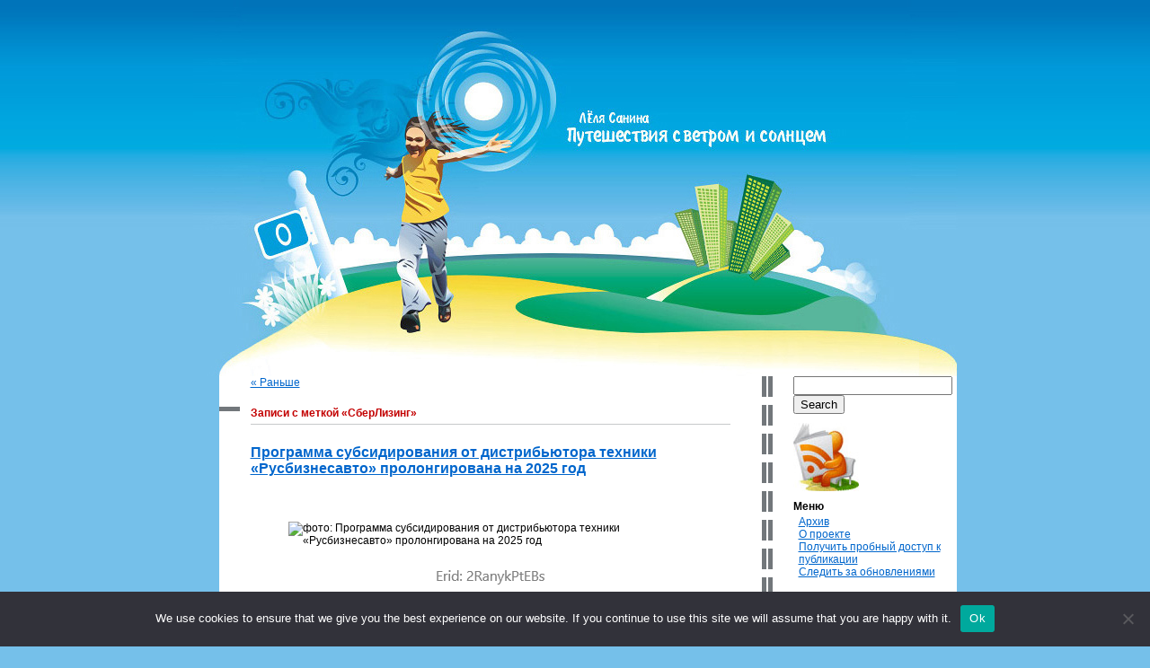

--- FILE ---
content_type: text/html; charset=UTF-8
request_url: https://www.travel-roads.ru/tag/sberlizing/
body_size: 21792
content:
<!DOCTYPE html PUBLIC "-//W3C//DTD XHTML 1.0 Transitional//EN" "http://www.w3.org/TR/xhtml1/DTD/xhtml1-transitional.dtd">
<html xmlns="http://www.w3.org/1999/xhtml" lang="ru-RU">

<head profile="http://gmpg.org/xfn/11">
<meta http-equiv="Content-Type" content="text/html; charset=UTF-8" />

<title>СберЛизинг &#8211;  Путешествия с ветром и солнцем</title>

<link rel="stylesheet" href="https://www.travel-roads.ru/wp-content/themes/travel-roads.ru/style.css" type="text/css" media="screen" />
<link rel="pingback" href="https://www.travel-roads.ru/xmlrpc.php" />
<LINK href="https://www.travel-roads.ru/wp-content/themes/travel-roads.ru/style.css" rel=stylesheet type="text/css">	

 

<meta name='robots' content='max-image-preview:large' />
	<style>img:is([sizes="auto" i], [sizes^="auto," i]) { contain-intrinsic-size: 3000px 1500px }</style>
	<link rel='dns-prefetch' href='//www.travel-roads.ru' />
<link rel="alternate" type="application/rss+xml" title="Путешествия с ветром и солнцем &raquo; Feed" href="https://www.travel-roads.ru/feed/" />
<link rel="alternate" type="application/rss+xml" title="Путешествия с ветром и солнцем &raquo; Comments Feed" href="https://www.travel-roads.ru/comments/feed/" />
<link rel="alternate" type="application/rss+xml" title="Путешествия с ветром и солнцем &raquo; СберЛизинг Tag Feed" href="https://www.travel-roads.ru/tag/sberlizing/feed/" />
<script type="text/javascript">
/* <![CDATA[ */
window._wpemojiSettings = {"baseUrl":"https:\/\/s.w.org\/images\/core\/emoji\/15.1.0\/72x72\/","ext":".png","svgUrl":"https:\/\/s.w.org\/images\/core\/emoji\/15.1.0\/svg\/","svgExt":".svg","source":{"concatemoji":"https:\/\/www.travel-roads.ru\/wp-includes\/js\/wp-emoji-release.min.js?ver=6.8.1"}};
/*! This file is auto-generated */
!function(i,n){var o,s,e;function c(e){try{var t={supportTests:e,timestamp:(new Date).valueOf()};sessionStorage.setItem(o,JSON.stringify(t))}catch(e){}}function p(e,t,n){e.clearRect(0,0,e.canvas.width,e.canvas.height),e.fillText(t,0,0);var t=new Uint32Array(e.getImageData(0,0,e.canvas.width,e.canvas.height).data),r=(e.clearRect(0,0,e.canvas.width,e.canvas.height),e.fillText(n,0,0),new Uint32Array(e.getImageData(0,0,e.canvas.width,e.canvas.height).data));return t.every(function(e,t){return e===r[t]})}function u(e,t,n){switch(t){case"flag":return n(e,"\ud83c\udff3\ufe0f\u200d\u26a7\ufe0f","\ud83c\udff3\ufe0f\u200b\u26a7\ufe0f")?!1:!n(e,"\ud83c\uddfa\ud83c\uddf3","\ud83c\uddfa\u200b\ud83c\uddf3")&&!n(e,"\ud83c\udff4\udb40\udc67\udb40\udc62\udb40\udc65\udb40\udc6e\udb40\udc67\udb40\udc7f","\ud83c\udff4\u200b\udb40\udc67\u200b\udb40\udc62\u200b\udb40\udc65\u200b\udb40\udc6e\u200b\udb40\udc67\u200b\udb40\udc7f");case"emoji":return!n(e,"\ud83d\udc26\u200d\ud83d\udd25","\ud83d\udc26\u200b\ud83d\udd25")}return!1}function f(e,t,n){var r="undefined"!=typeof WorkerGlobalScope&&self instanceof WorkerGlobalScope?new OffscreenCanvas(300,150):i.createElement("canvas"),a=r.getContext("2d",{willReadFrequently:!0}),o=(a.textBaseline="top",a.font="600 32px Arial",{});return e.forEach(function(e){o[e]=t(a,e,n)}),o}function t(e){var t=i.createElement("script");t.src=e,t.defer=!0,i.head.appendChild(t)}"undefined"!=typeof Promise&&(o="wpEmojiSettingsSupports",s=["flag","emoji"],n.supports={everything:!0,everythingExceptFlag:!0},e=new Promise(function(e){i.addEventListener("DOMContentLoaded",e,{once:!0})}),new Promise(function(t){var n=function(){try{var e=JSON.parse(sessionStorage.getItem(o));if("object"==typeof e&&"number"==typeof e.timestamp&&(new Date).valueOf()<e.timestamp+604800&&"object"==typeof e.supportTests)return e.supportTests}catch(e){}return null}();if(!n){if("undefined"!=typeof Worker&&"undefined"!=typeof OffscreenCanvas&&"undefined"!=typeof URL&&URL.createObjectURL&&"undefined"!=typeof Blob)try{var e="postMessage("+f.toString()+"("+[JSON.stringify(s),u.toString(),p.toString()].join(",")+"));",r=new Blob([e],{type:"text/javascript"}),a=new Worker(URL.createObjectURL(r),{name:"wpTestEmojiSupports"});return void(a.onmessage=function(e){c(n=e.data),a.terminate(),t(n)})}catch(e){}c(n=f(s,u,p))}t(n)}).then(function(e){for(var t in e)n.supports[t]=e[t],n.supports.everything=n.supports.everything&&n.supports[t],"flag"!==t&&(n.supports.everythingExceptFlag=n.supports.everythingExceptFlag&&n.supports[t]);n.supports.everythingExceptFlag=n.supports.everythingExceptFlag&&!n.supports.flag,n.DOMReady=!1,n.readyCallback=function(){n.DOMReady=!0}}).then(function(){return e}).then(function(){var e;n.supports.everything||(n.readyCallback(),(e=n.source||{}).concatemoji?t(e.concatemoji):e.wpemoji&&e.twemoji&&(t(e.twemoji),t(e.wpemoji)))}))}((window,document),window._wpemojiSettings);
/* ]]> */
</script>
<style id='wp-emoji-styles-inline-css' type='text/css'>

	img.wp-smiley, img.emoji {
		display: inline !important;
		border: none !important;
		box-shadow: none !important;
		height: 1em !important;
		width: 1em !important;
		margin: 0 0.07em !important;
		vertical-align: -0.1em !important;
		background: none !important;
		padding: 0 !important;
	}
</style>
<link rel='stylesheet' id='wp-block-library-css' href='https://www.travel-roads.ru/wp-includes/css/dist/block-library/style.min.css?ver=6.8.1' type='text/css' media='all' />
<style id='classic-theme-styles-inline-css' type='text/css'>
/*! This file is auto-generated */
.wp-block-button__link{color:#fff;background-color:#32373c;border-radius:9999px;box-shadow:none;text-decoration:none;padding:calc(.667em + 2px) calc(1.333em + 2px);font-size:1.125em}.wp-block-file__button{background:#32373c;color:#fff;text-decoration:none}
</style>
<style id='global-styles-inline-css' type='text/css'>
:root{--wp--preset--aspect-ratio--square: 1;--wp--preset--aspect-ratio--4-3: 4/3;--wp--preset--aspect-ratio--3-4: 3/4;--wp--preset--aspect-ratio--3-2: 3/2;--wp--preset--aspect-ratio--2-3: 2/3;--wp--preset--aspect-ratio--16-9: 16/9;--wp--preset--aspect-ratio--9-16: 9/16;--wp--preset--color--black: #000000;--wp--preset--color--cyan-bluish-gray: #abb8c3;--wp--preset--color--white: #ffffff;--wp--preset--color--pale-pink: #f78da7;--wp--preset--color--vivid-red: #cf2e2e;--wp--preset--color--luminous-vivid-orange: #ff6900;--wp--preset--color--luminous-vivid-amber: #fcb900;--wp--preset--color--light-green-cyan: #7bdcb5;--wp--preset--color--vivid-green-cyan: #00d084;--wp--preset--color--pale-cyan-blue: #8ed1fc;--wp--preset--color--vivid-cyan-blue: #0693e3;--wp--preset--color--vivid-purple: #9b51e0;--wp--preset--gradient--vivid-cyan-blue-to-vivid-purple: linear-gradient(135deg,rgba(6,147,227,1) 0%,rgb(155,81,224) 100%);--wp--preset--gradient--light-green-cyan-to-vivid-green-cyan: linear-gradient(135deg,rgb(122,220,180) 0%,rgb(0,208,130) 100%);--wp--preset--gradient--luminous-vivid-amber-to-luminous-vivid-orange: linear-gradient(135deg,rgba(252,185,0,1) 0%,rgba(255,105,0,1) 100%);--wp--preset--gradient--luminous-vivid-orange-to-vivid-red: linear-gradient(135deg,rgba(255,105,0,1) 0%,rgb(207,46,46) 100%);--wp--preset--gradient--very-light-gray-to-cyan-bluish-gray: linear-gradient(135deg,rgb(238,238,238) 0%,rgb(169,184,195) 100%);--wp--preset--gradient--cool-to-warm-spectrum: linear-gradient(135deg,rgb(74,234,220) 0%,rgb(151,120,209) 20%,rgb(207,42,186) 40%,rgb(238,44,130) 60%,rgb(251,105,98) 80%,rgb(254,248,76) 100%);--wp--preset--gradient--blush-light-purple: linear-gradient(135deg,rgb(255,206,236) 0%,rgb(152,150,240) 100%);--wp--preset--gradient--blush-bordeaux: linear-gradient(135deg,rgb(254,205,165) 0%,rgb(254,45,45) 50%,rgb(107,0,62) 100%);--wp--preset--gradient--luminous-dusk: linear-gradient(135deg,rgb(255,203,112) 0%,rgb(199,81,192) 50%,rgb(65,88,208) 100%);--wp--preset--gradient--pale-ocean: linear-gradient(135deg,rgb(255,245,203) 0%,rgb(182,227,212) 50%,rgb(51,167,181) 100%);--wp--preset--gradient--electric-grass: linear-gradient(135deg,rgb(202,248,128) 0%,rgb(113,206,126) 100%);--wp--preset--gradient--midnight: linear-gradient(135deg,rgb(2,3,129) 0%,rgb(40,116,252) 100%);--wp--preset--font-size--small: 13px;--wp--preset--font-size--medium: 20px;--wp--preset--font-size--large: 36px;--wp--preset--font-size--x-large: 42px;--wp--preset--spacing--20: 0.44rem;--wp--preset--spacing--30: 0.67rem;--wp--preset--spacing--40: 1rem;--wp--preset--spacing--50: 1.5rem;--wp--preset--spacing--60: 2.25rem;--wp--preset--spacing--70: 3.38rem;--wp--preset--spacing--80: 5.06rem;--wp--preset--shadow--natural: 6px 6px 9px rgba(0, 0, 0, 0.2);--wp--preset--shadow--deep: 12px 12px 50px rgba(0, 0, 0, 0.4);--wp--preset--shadow--sharp: 6px 6px 0px rgba(0, 0, 0, 0.2);--wp--preset--shadow--outlined: 6px 6px 0px -3px rgba(255, 255, 255, 1), 6px 6px rgba(0, 0, 0, 1);--wp--preset--shadow--crisp: 6px 6px 0px rgba(0, 0, 0, 1);}:where(.is-layout-flex){gap: 0.5em;}:where(.is-layout-grid){gap: 0.5em;}body .is-layout-flex{display: flex;}.is-layout-flex{flex-wrap: wrap;align-items: center;}.is-layout-flex > :is(*, div){margin: 0;}body .is-layout-grid{display: grid;}.is-layout-grid > :is(*, div){margin: 0;}:where(.wp-block-columns.is-layout-flex){gap: 2em;}:where(.wp-block-columns.is-layout-grid){gap: 2em;}:where(.wp-block-post-template.is-layout-flex){gap: 1.25em;}:where(.wp-block-post-template.is-layout-grid){gap: 1.25em;}.has-black-color{color: var(--wp--preset--color--black) !important;}.has-cyan-bluish-gray-color{color: var(--wp--preset--color--cyan-bluish-gray) !important;}.has-white-color{color: var(--wp--preset--color--white) !important;}.has-pale-pink-color{color: var(--wp--preset--color--pale-pink) !important;}.has-vivid-red-color{color: var(--wp--preset--color--vivid-red) !important;}.has-luminous-vivid-orange-color{color: var(--wp--preset--color--luminous-vivid-orange) !important;}.has-luminous-vivid-amber-color{color: var(--wp--preset--color--luminous-vivid-amber) !important;}.has-light-green-cyan-color{color: var(--wp--preset--color--light-green-cyan) !important;}.has-vivid-green-cyan-color{color: var(--wp--preset--color--vivid-green-cyan) !important;}.has-pale-cyan-blue-color{color: var(--wp--preset--color--pale-cyan-blue) !important;}.has-vivid-cyan-blue-color{color: var(--wp--preset--color--vivid-cyan-blue) !important;}.has-vivid-purple-color{color: var(--wp--preset--color--vivid-purple) !important;}.has-black-background-color{background-color: var(--wp--preset--color--black) !important;}.has-cyan-bluish-gray-background-color{background-color: var(--wp--preset--color--cyan-bluish-gray) !important;}.has-white-background-color{background-color: var(--wp--preset--color--white) !important;}.has-pale-pink-background-color{background-color: var(--wp--preset--color--pale-pink) !important;}.has-vivid-red-background-color{background-color: var(--wp--preset--color--vivid-red) !important;}.has-luminous-vivid-orange-background-color{background-color: var(--wp--preset--color--luminous-vivid-orange) !important;}.has-luminous-vivid-amber-background-color{background-color: var(--wp--preset--color--luminous-vivid-amber) !important;}.has-light-green-cyan-background-color{background-color: var(--wp--preset--color--light-green-cyan) !important;}.has-vivid-green-cyan-background-color{background-color: var(--wp--preset--color--vivid-green-cyan) !important;}.has-pale-cyan-blue-background-color{background-color: var(--wp--preset--color--pale-cyan-blue) !important;}.has-vivid-cyan-blue-background-color{background-color: var(--wp--preset--color--vivid-cyan-blue) !important;}.has-vivid-purple-background-color{background-color: var(--wp--preset--color--vivid-purple) !important;}.has-black-border-color{border-color: var(--wp--preset--color--black) !important;}.has-cyan-bluish-gray-border-color{border-color: var(--wp--preset--color--cyan-bluish-gray) !important;}.has-white-border-color{border-color: var(--wp--preset--color--white) !important;}.has-pale-pink-border-color{border-color: var(--wp--preset--color--pale-pink) !important;}.has-vivid-red-border-color{border-color: var(--wp--preset--color--vivid-red) !important;}.has-luminous-vivid-orange-border-color{border-color: var(--wp--preset--color--luminous-vivid-orange) !important;}.has-luminous-vivid-amber-border-color{border-color: var(--wp--preset--color--luminous-vivid-amber) !important;}.has-light-green-cyan-border-color{border-color: var(--wp--preset--color--light-green-cyan) !important;}.has-vivid-green-cyan-border-color{border-color: var(--wp--preset--color--vivid-green-cyan) !important;}.has-pale-cyan-blue-border-color{border-color: var(--wp--preset--color--pale-cyan-blue) !important;}.has-vivid-cyan-blue-border-color{border-color: var(--wp--preset--color--vivid-cyan-blue) !important;}.has-vivid-purple-border-color{border-color: var(--wp--preset--color--vivid-purple) !important;}.has-vivid-cyan-blue-to-vivid-purple-gradient-background{background: var(--wp--preset--gradient--vivid-cyan-blue-to-vivid-purple) !important;}.has-light-green-cyan-to-vivid-green-cyan-gradient-background{background: var(--wp--preset--gradient--light-green-cyan-to-vivid-green-cyan) !important;}.has-luminous-vivid-amber-to-luminous-vivid-orange-gradient-background{background: var(--wp--preset--gradient--luminous-vivid-amber-to-luminous-vivid-orange) !important;}.has-luminous-vivid-orange-to-vivid-red-gradient-background{background: var(--wp--preset--gradient--luminous-vivid-orange-to-vivid-red) !important;}.has-very-light-gray-to-cyan-bluish-gray-gradient-background{background: var(--wp--preset--gradient--very-light-gray-to-cyan-bluish-gray) !important;}.has-cool-to-warm-spectrum-gradient-background{background: var(--wp--preset--gradient--cool-to-warm-spectrum) !important;}.has-blush-light-purple-gradient-background{background: var(--wp--preset--gradient--blush-light-purple) !important;}.has-blush-bordeaux-gradient-background{background: var(--wp--preset--gradient--blush-bordeaux) !important;}.has-luminous-dusk-gradient-background{background: var(--wp--preset--gradient--luminous-dusk) !important;}.has-pale-ocean-gradient-background{background: var(--wp--preset--gradient--pale-ocean) !important;}.has-electric-grass-gradient-background{background: var(--wp--preset--gradient--electric-grass) !important;}.has-midnight-gradient-background{background: var(--wp--preset--gradient--midnight) !important;}.has-small-font-size{font-size: var(--wp--preset--font-size--small) !important;}.has-medium-font-size{font-size: var(--wp--preset--font-size--medium) !important;}.has-large-font-size{font-size: var(--wp--preset--font-size--large) !important;}.has-x-large-font-size{font-size: var(--wp--preset--font-size--x-large) !important;}
:where(.wp-block-post-template.is-layout-flex){gap: 1.25em;}:where(.wp-block-post-template.is-layout-grid){gap: 1.25em;}
:where(.wp-block-columns.is-layout-flex){gap: 2em;}:where(.wp-block-columns.is-layout-grid){gap: 2em;}
:root :where(.wp-block-pullquote){font-size: 1.5em;line-height: 1.6;}
</style>
<link rel='stylesheet' id='custom-comments-css-css' href='https://www.travel-roads.ru/wp-content/plugins/bka-single/asset/styles.css?ver=6.8.1' type='text/css' media='all' />
<link rel='stylesheet' id='cookie-notice-front-css' href='https://www.travel-roads.ru/wp-content/plugins/cookie-notice/css/front.min.css?ver=2.4.16' type='text/css' media='all' />
<script type="text/javascript" id="cookie-notice-front-js-before">
/* <![CDATA[ */
var cnArgs = {"ajaxUrl":"https:\/\/www.travel-roads.ru\/wp-admin\/admin-ajax.php","nonce":"4f4e1faf45","hideEffect":"fade","position":"bottom","onScroll":false,"onScrollOffset":100,"onClick":false,"cookieName":"cookie_notice_accepted","cookieTime":2592000,"cookieTimeRejected":2592000,"globalCookie":false,"redirection":false,"cache":false,"revokeCookies":false,"revokeCookiesOpt":"automatic"};
/* ]]> */
</script>
<script type="text/javascript" src="https://www.travel-roads.ru/wp-content/plugins/cookie-notice/js/front.min.js?ver=2.4.16" id="cookie-notice-front-js"></script>
<link rel="https://api.w.org/" href="https://www.travel-roads.ru/wp-json/" /><link rel="alternate" title="JSON" type="application/json" href="https://www.travel-roads.ru/wp-json/wp/v2/tags/4579" /><link rel="EditURI" type="application/rsd+xml" title="RSD" href="https://www.travel-roads.ru/xmlrpc.php?rsd" />
<meta name="generator" content="WordPress 6.8.1" />
<meta name="description" content="Программа субсидирования от дистрибьютора техники «Русбизнесавто» пролонгирована на 2025 год">

<link rel="apple-touch-icon" sizes="180x180" href="/apple-touch-icon.png">
<link rel="icon" type="image/png" sizes="32x32" href="/favicon-32x32.png">
<link rel="icon" type="image/png" sizes="16x16" href="/favicon-16x16.png">
<link rel="manifest" href="/site.webmanifest">
<meta name="msapplication-TileColor" content="#da532c">
<meta name="theme-color" content="#ffffff">



<meta name="google-site-verification" content="ppBdRA4q8ouW5q_ln6MB-ljHAH-8PcQ2ErjMeDpZF84" />
</head>
<body class="archive tag tag-sberlizing tag-4579 wp-theme-travel-roadsru cookies-not-set">
<div align="center">
	<div style="background-image: url(https://www.travel-roads.ru/wp-content/themes/travel-roads.ru/images/header-bg.gif); background-repeat: repeat-x; background-position: top left;"><a href="https://www.travel-roads.ru/"><img src="https://www.travel-roads.ru/wp-content/themes/travel-roads.ru/images/travel-roads-logo.jpg" alt="Путешествия с ветром и солнцем." width="851" height="419" border="0"></a></div>

<table border="0" cellspacing="0" cellpadding="0" width="849" bgcolor="#ffffff">
<tr>
	<td align="left" valign="top" width="526" style="border-left: #75C0EA 28px solid;">

<div id="content">
										
<div id="nextpagess">
<table border="0" cellspacing="0" cellpadding="0" width="534">
<tr>
<td align="left" valign="top" width="320"><div id="previousp"><a href="https://www.travel-roads.ru/tag/sberlizing/page/2/" >&laquo; Раньше</a></div></td>
<td align="right" valign="top" width="320"><div id="nextp"></div></td>
</tr>
</table>
</div>

<table border="0" cellspacing="0" cellpadding="0" width="569">
<tr>
<td align="left" valign="top" width="35"><img src="https://www.travel-roads.ru/wp-content/themes/travel-roads.ru/images/fancytitle.gif" alt="" width="35" height="5" border="0"></td>
<td align="left" valign="top" width="534">
		 	   	  		<div id="fancytitle">Записи с меткой &laquo;СберЛизинг&raquo;</div>
 	  </td>
</tr>
</table>

	<div id="pagespace">
		<div id="pages">
<h1><a href="https://www.travel-roads.ru/programma-subsidirovaniya-ot-distribyutora-tekhniki-rusbiz-f1sk3/" rel="bookmark" title="Постоянная ссылка на Программа субсидирования от дистрибьютора техники «Русбизнесавто» пролонгирована на 2025 год">Программа субсидирования от дистрибьютора техники «Русбизнесавто» пролонгирована на 2025 год</a></h1>
<div id='body_242700_miss_1'></div> <p><br></p><p><img decoding="async" src="//st.business-key.com/i/files/46293/2025/01/1738170551.jpg" alt="фото: Программа субсидирования от дистрибьютора техники «Русбизнесавто» пролонгирована на 2025 год" title="Программа субсидирования от дистрибьютора техники «Русбизнесавто» пролонгирована на 2025 год" srcset="//st.business-key.com/i/files/46293/2025/01/thumbs/480x1738170551.jpg 480w, //st.business-key.com/i/files/46293/2025/01/thumbs/800x1738170551.jpg 800w, //st.business-key.com/i/files/46293/2025/01/thumbs/1024x1738170551.jpg 1024w" style="object-fit: cover; display: block; margin: auto;"></p><p><img decoding="async" src="[data-uri]" alt="фото: Программа субсидирования от дистрибьютора техники «Русбизнесавто» пролонгирована на 2025 год" title="Программа субсидирования от дистрибьютора техники «Русбизнесавто» пролонгирована на 2025 год" style="object-fit: cover; display: block; margin: auto;"></p><p><br></p><p class="ql-align-justify">	<span style="background-color: white; color: rgb(33, 37, 41);">Программа субсидирования от «Русбизнесавто» пролонгирована до конца 2025 года. Также улучшены ее условия – расширена номенклатура предметов лизинга, по ряду позиций вырос размер субсидии.</span></p><p class="ql-align-justify">	<span style="background-color: white; color: rgb(33, 37, 41);">В рамках данной программы можно взять в лизинг дорожно-строительную и карьерную технику следующих марок: LGCE, ACE, LGMG, BULL, ZOOMLION (бульдозеры). Это десятки моделей автогрейдеров, экскаваторов, катков, погрузчиков, бульдозеров и прочей техники. </span></p><p class="ql-align-justify">	<span style="background-color: white; color: rgb(33, 37, 41);">Скидка на аванс варьируется в диапазоне от 150 000 до 5 000 000 рублей в зависимости от модели. Субсидия применяется не только при покупке непосредственно в более чем 70 офисах продаж «Русбизнесавто», расположенных от Санкт-Петербурга до Южно-Сахалинска, но и у многочисленных дилеров «Русбизнесавто». Программа действует на всей территории РФ.</span></p><p class="ql-align-justify">	<strong>«Русбизнесавто» — </strong>ведущий оператор на рынке продаж грузовой автотехники, автобусов и спецтехники, обладатель сети современных станций технического обслуживания и ремонта грузовой автотехники, а также один из лидеров по организации снабжения предприятий запасными частями к грузовым автомобилям. Эксклюзивный дистрибьютор мировых брендов<strong> </strong><span style="background-color: white; color: rgb(33, 37, 41);">LGCE, ACE, BULL, ZOOMLION (бульдозеры).</span></p>
 
		</div>
				<div id="pages">
<h1><a href="https://www.travel-roads.ru/rasshiren-perechen-predmetov-lizinga-v-ramkakh-ba7zw/" rel="bookmark" title="Постоянная ссылка на Расширен перечень предметов лизинга в рамках программы субсидирования">Расширен перечень предметов лизинга в рамках программы субсидирования</a></h1>
<div id='body_242498_miss_1'></div> <p><br></p><p><img decoding="async" src="//st.business-key.com/i/files/46293/2025/01/1738000379.jpg" alt="фото: Расширен перечень предметов лизинга в рамках программы субсидирования" title="Расширен перечень предметов лизинга в рамках программы субсидирования" srcset="//st.business-key.com/i/files/46293/2025/01/thumbs/480x1738000379.jpg 480w, //st.business-key.com/i/files/46293/2025/01/thumbs/800x1738000379.jpg 800w, //st.business-key.com/i/files/46293/2025/01/thumbs/1024x1738000379.jpg 1024w" style="object-fit: cover; display: block; margin: auto;"></p><p><img decoding="async" src="[data-uri]" alt="фото: Расширен перечень предметов лизинга в рамках программы субсидирования" title="Расширен перечень предметов лизинга в рамках программы субсидирования" style="object-fit: cover; display: block; margin: auto;"></p><p><br></p><p class="ql-align-justify">	По программе льготного лизинга колесных транспортных средств (ПП 649) Министерства промышленности и торговли РФ можно приобрести еще больше предметов лизинга. </p><p class="ql-align-justify">	Теперь в нее включены электромобили VOYAH FREE EVR и VOYAH DREAM EVR, EVOLUTE i-VAN, а также большое число моделей прицепов ТОНАР и др. </p><p class="ql-align-justify">	На сегодня в программе участвует более 20 брендов. </p><p class="ql-align-justify">	Базовыми условиями программы является срок поставки до 28.11.2025 г. включительно и год производства автомобилей и техники – 2025 год. Прицепы и полуприцепы должны иметь уровень локализации производства на территории РФ не менее 70%. Также необходимо соответствие марки и модели колесного транспортного средства установленному перечню.</p><p class="ql-align-justify">	Лизингополучатели могут получить скидку в размере до 10% от стоимости предмета лизинга, но не более 500 тыс. руб. При договоре лизинга седельных тягачей КАМАЗ и «Валдай 45» максимальный размер субсидии достигает 850 тыс. руб., при покупке электромобилей – до 925 тыс. рублей.</p><p class="ql-align-justify">	<u>Оставить заявку на субсидирование</u></p><p class="ql-align-justify">  	<a href="https://www.sberleasing.ru/actions/programma-lgotnogo-lizinga-minpromtorga/" target="_blank">https://www.sberleasing.ru/actions/programma-lgotnogo-lizinga-minpromtorga/</a></p><p class="ql-align-justify">	</p><p>  </p><p><br></p>
 
		</div>
				<div id="pages">
<h1><a href="https://www.travel-roads.ru/statya-tri-vityazya-vyshli-na-tramvajjnyjj-marshrut-samary-5qqv/" rel="bookmark" title="Постоянная ссылка на Три «Витязя» вышли на трамвайный маршрут Самары">Три «Витязя» вышли на трамвайный маршрут Самары</a></h1>
<div id='body_242112_miss_1'></div> <p><br></p><p><img decoding="async" src="//st.business-key.com/i/files/46293/2025/01/1737541212.jpg" alt="фото: Три «Витязя» вышли на трамвайный маршрут Самары" title="Три «Витязя» вышли на трамвайный маршрут Самары" srcset="//st.business-key.com/i/files/46293/2025/01/thumbs/480x1737541212.jpg 480w, //st.business-key.com/i/files/46293/2025/01/thumbs/800x1737541212.jpg 800w, //st.business-key.com/i/files/46293/2025/01/thumbs/1024x1737541212.jpg 1024w" style="object-fit: cover; display: block; margin: auto;"></p><p><img decoding="async" src="//st.business-key.com/i/files/46293/2025/01/1737541227-8304092.png" alt="фото: Три «Витязя» вышли на трамвайный маршрут Самары" title="Три «Витязя» вышли на трамвайный маршрут Самары" style="object-fit: cover;" srcset="//st.business-key.com/i/files/46293/2025/01/thumbs/480x1737541227-7757990.png 480w, //st.business-key.com/i/files/46293/2025/01/thumbs/800x1737541227-7757990.png 800w, //st.business-key.com/i/files/46293/2025/01/thumbs/1024x1737541227-7757990.png 1024w" width="110"></p><p class="ql-align-justify">	<span style="background-color: white; color: rgb(33, 37, 41);">Три трамвая «Витязь М» вышли на самый загруженный маршрут Самары – №22. Его протяженность составляет почти 20 км – это порядка 40 остановок на отрезке 15-й микрорайон – Пионерская. Трамваи поставлены в лизинг компанией СберЛизинг.</span></p><p class="ql-align-justify">	<span style="background-color: white; color: rgb(33, 37, 41);">Накануне трамваи прошли обкатку, в которой приняло участие руководство региона: Глава городского округа Самара Иван Носков, вице-губернатор-председатель Правительства Самарской области Михаил Смирнов, министр транспорта и автомобильных дорог Самарской области Сергей Карпов. Также на мероприятии присутствовали управляющий Самарским отделением Сбербанка Наталья Красулина и исполнительный директор Поволжского филиала Сергей Гнусин.</span></p><p class="ql-align-justify">	<span style="background-color: white; color: rgb(33, 37, 41);">Вагоны произведены на Тверском механическом заводе электротранспорта, который входит в «ПК Транспортные системы». Договор между «ПК ТС» и СберЛизингом на поставку трех трёхсекционных трамваев модели 71-931М «Витязь М» в Самару был подписан в середине прошлого года. Поставка состоялась с четким соблюдением всех сроков.</span></p><p class="ql-align-justify">	<span style="background-color: white; color: rgb(33, 37, 41);">Трамваи «Витязь М» уже заслужили хорошую репутацию и в других регионах страны. В Москве успешно курсируют более 400 трамваев этой марки, а в Санкт-Петербурге – около 100.</span></p><p class="ql-align-justify">	<span style="background-color: white; color: rgb(33, 37, 41);">«Витязь М» - это низкпольный, трёхсекционный трамвай с просторным салоном. При его проектировании во главу угла ставился вопрос удобства и безопасности пассажиров. Панорамные окна, эргономичные сиденья, широкие двери и просторный салон создают безупречную атмосферу комфорта. Важно, что интерьер не только эстетически привлекательный, но и пожаробезопасный, так как его элементы содержат алюминиевые сплавы. Дополнительный комфорт поездке придают информационные экраны и зарядные устройства для мобильных телефонов. </span></p><p class="ql-align-justify">	<span style="background-color: white; color: rgb(33, 37, 41);">«Развитие региона – одно из ключевых направлений нашего партнёрства с правительством Самарской области. Мы реализуем совместные проекты, которые отвечают запросам и потребностям жителей области. Обновление парка электротранспорта направлено на улучшение качества пассажирских перевозок и комплексное развитие транспортной инфраструктуры. И уже сегодня, совершая первую поездку в новом, технологичном трамвае, мы видим, как меняется облик города, а жизнь самарцев становится более комфортной и удобной», – подчеркнула </span><strong style="background-color: white; color: rgb(33, 37, 41);">управляющий Самарским отделением Сбербанка Наталья Красулина</strong><span style="background-color: white; color: rgb(33, 37, 41);">. </span></p><p class="ql-align-justify">	<strong style="background-color: white; color: rgb(33, 37, 41);">Максим Голобоков, директор Поволжского регионального филиала СберЛизинга</strong><span style="background-color: white; color: rgb(33, 37, 41);">: «Появление «Витязей» на улицах города – это, без преувеличения, очень важное событие для жителей Самары. Напомню, что до конца 2026 года в город прибудет еще 71 трамвай «Львенок», которые мы также поставляем в лизинг. Поставщиком вновь выступит наш многолетний надежный партнер – компания «ПК ТС». Все эти поставки в совокупности позволит обновить парк общественного транспорта города примерно на треть, ну а пока три богатыря «Витязя» помогут разгрузить маршрут с самым большим числом пассажиров».</span></p><p><img decoding="async" src="//st.business-key.com/i/files/46293/2025/01/1737541252.jpg" alt="фото: Три «Витязя» вышли на трамвайный маршрут Самары" title="Три «Витязя» вышли на трамвайный маршрут Самары" srcset="//st.business-key.com/i/files/46293/2025/01/thumbs/480x1737541252.jpg 480w, //st.business-key.com/i/files/46293/2025/01/thumbs/800x1737541252.jpg 800w, //st.business-key.com/i/files/46293/2025/01/thumbs/1024x1737541252.jpg 1024w" style="object-fit: cover; display: block; margin: auto;" width="317"></p><p class="ql-align-center"><span style="background-color: rgb(255, 255, 255); color: rgb(31, 73, 125);">Фото: Пресс-служба администрации города Самары</span></p>
 
		</div>
			</div>
	
<div id="nextpages">
<table border="0" cellspacing="0" cellpadding="0" width="534">
<tr>
<td align="left" valign="top" width="320"><div id="previousp"><a href="https://www.travel-roads.ru/tag/sberlizing/page/2/" >&laquo; Раньше</a></div></td>
<td align="right" valign="top" width="320"><div id="nextp"></div></td>
</tr>
</table>
</div>

		


<table border="0" cellspacing="0" cellpadding="0" width="569">
<tr>
<td align="left" valign="top" width="35"><img src="https://www.travel-roads.ru/wp-content/themes/travel-roads.ru/images/fancytitle.gif" alt="" width="35" height="5" border="0"></td>
<td align="left" valign="top" width="534"><div id="fancytitle">Интересно:</div></td>
</tr>
</table>	
	<div id="interesting">
		<div id="interestingblock">
		</div>
	</div>

	
</div>
</td>
	<td align="left" valign="top" width="217" style="background-image: url(https://www.travel-roads.ru/wp-content/themes/travel-roads.ru/images/road-track.gif); background-repeat: repeat-y; background-position: top left;">
<div id="sidebar">
<form role="search" method="get" id="searchform" class="searchform" action="https://www.travel-roads.ru/">
				<div>
					<label class="screen-reader-text" for="s">Search for:</label>
					<input type="text" value="" name="s" id="s" />
					<input type="submit" id="searchsubmit" value="Search" />
				</div>
			</form><div id="rssfeedright">
<a href="http://www.travel-roads.ru/subscribe-to-rss-feed/"><img src="https://www.travel-roads.ru/wp-content/themes/travel-roads.ru/images/rss-feed.jpg" alt="" width="73" height="76" border="0"></a>
</div>



<ul>
											
<li class="pagenav"><h2>Меню</h2><ul><li class="page_item page-item-6"><a href="https://www.travel-roads.ru/archive/">Архив</a></li>
<li class="page_item page-item-2 page_item_has_children"><a href="https://www.travel-roads.ru/about/">О проекте</a></li>
<li class="page_item page-item-103511"><a href="https://www.travel-roads.ru/poluchit-probnyj-dostup-k-publikacii/">Получить пробный доступ к публикации</a></li>
<li class="page_item page-item-4"><a href="https://www.travel-roads.ru/subscribe-to-rss-feed/">Следить за обновлениями</a></li>
</ul></li><li class="categories"><h2>Темы</h2><ul>	<li class="cat-item cat-item-1138"><a href="https://www.travel-roads.ru/travel/avtomobili/">Автомобили</a> (580)
</li>
	<li class="cat-item cat-item-989"><a href="https://www.travel-roads.ru/travel/aktsii/">Акции</a> (54)
</li>
	<li class="cat-item cat-item-1118"><a href="https://www.travel-roads.ru/travel/analitika/">Аналитика</a> (1,211)
</li>
	<li class="cat-item cat-item-1248"><a href="https://www.travel-roads.ru/travel/audit/">Аудит</a> (7)
</li>
	<li class="cat-item cat-item-944"><a href="https://www.travel-roads.ru/travel/biznes/">Бизнес</a> (2,524)
</li>
	<li class="cat-item cat-item-713"><a href="https://www.travel-roads.ru/travel/birzha/">Биржа</a> (19)
</li>
	<li class="cat-item cat-item-1337"><a href="https://www.travel-roads.ru/travel/blagotvoritelnost/">Благотворительность</a> (69)
</li>
	<li class="cat-item cat-item-1196"><a href="https://www.travel-roads.ru/travel/vakansii/">Вакансии</a> (29)
</li>
	<li class="cat-item cat-item-1446"><a href="https://www.travel-roads.ru/travel/video/">Видео</a> (52)
</li>
	<li class="cat-item cat-item-288"><a href="https://www.travel-roads.ru/travel/vyistavki/">Выставки</a> (156)
</li>
	<li class="cat-item cat-item-1355"><a href="https://www.travel-roads.ru/travel/dvizhenie/">Движение</a> (6)
</li>
	<li class="cat-item cat-item-709"><a href="https://www.travel-roads.ru/travel/dengi/">Деньги</a> (2,685)
</li>
	<li class="cat-item cat-item-1152"><a href="https://www.travel-roads.ru/travel/deti/">Дети</a> (158)
</li>
	<li class="cat-item cat-item-1323"><a href="https://www.travel-roads.ru/travel/zhivotnyie/">Животные</a> (321)
</li>
	<li class="cat-item cat-item-1117"><a href="https://www.travel-roads.ru/travel/zdorove/">Здоровье</a> (11,562)
</li>
	<li class="cat-item cat-item-1098"><a href="https://www.travel-roads.ru/travel/izucheniya-angliyskogo-yazyika/">изучения английского языка</a> (3)
</li>
	<li class="cat-item cat-item-1037"><a href="https://www.travel-roads.ru/travel/iinternet/">Иинтернет</a> (15)
</li>
	<li class="cat-item cat-item-706"><a href="https://www.travel-roads.ru/travel/investitsii/">Инвестиции</a> (3,031)
</li>
	<li class="cat-item cat-item-715"><a href="https://www.travel-roads.ru/travel/investor/">Инвестор</a> (65)
</li>
	<li class="cat-item cat-item-1034"><a href="https://www.travel-roads.ru/travel/internet/">Интернет</a> (543)
</li>
	<li class="cat-item cat-item-1336"><a href="https://www.travel-roads.ru/travel/iskusstvo/">Искусство</a> (134)
</li>
	<li class="cat-item cat-item-1101"><a href="https://www.travel-roads.ru/travel/kino/">Кино</a> (108)
</li>
	<li class="cat-item cat-item-1129"><a href="https://www.travel-roads.ru/travel/knigi/">Книги</a> (134)
</li>
	<li class="cat-item cat-item-690"><a href="https://www.travel-roads.ru/travel/konkurs/">Конкурс</a> (52)
</li>
	<li class="cat-item cat-item-695"><a href="https://www.travel-roads.ru/travel/konkursyi/">Конкурсы</a> (107)
</li>
	<li class="cat-item cat-item-1375"><a href="https://www.travel-roads.ru/travel/kontsertyi/">Концерты</a> (26)
</li>
	<li class="cat-item cat-item-1352"><a href="https://www.travel-roads.ru/travel/krasota/">Красота</a> (104)
</li>
	<li class="cat-item cat-item-701"><a href="https://www.travel-roads.ru/travel/kraudfanding/">Краудфандинг</a> (3)
</li>
	<li class="cat-item cat-item-405"><a href="https://www.travel-roads.ru/travel/kultura/">Культура</a> (548)
</li>
	<li class="cat-item cat-item-712"><a href="https://www.travel-roads.ru/travel/kupit/">Купить</a> (15)
</li>
	<li class="cat-item cat-item-1187"><a href="https://www.travel-roads.ru/travel/lizing/">Лизинг</a> (47)
</li>
	<li class="cat-item cat-item-1293"><a href="https://www.travel-roads.ru/travel/magazinyi/">Магазины</a> (240)
</li>
	<li class="cat-item cat-item-1249"><a href="https://www.travel-roads.ru/travel/marketing/">Маркетинг</a> (366)
</li>
	<li class="cat-item cat-item-1128"><a href="https://www.travel-roads.ru/travel/media/">Медиа</a> (33)
</li>
	<li class="cat-item cat-item-994"><a href="https://www.travel-roads.ru/travel/meditsina/">Медицина</a> (419)
</li>
	<li class="cat-item cat-item-694"><a href="https://www.travel-roads.ru/travel/mezhdunarodnyiy-konkurs/">Международный Конкурс</a> (9)
</li>
	<li class="cat-item cat-item-145"><a href="https://www.travel-roads.ru/travel/meropriyatiya/">Мероприятия</a> (767)
</li>
	<li class="cat-item cat-item-62"><a href="https://www.travel-roads.ru/travel/mobilnost/">Мобильность</a> (35)
</li>
	<li class="cat-item cat-item-430"><a href="https://www.travel-roads.ru/travel/molodezh/">Молодежь</a> (470)
</li>
	<li class="cat-item cat-item-287"><a href="https://www.travel-roads.ru/travel/muzei/">Музеи</a> (28)
</li>
	<li class="cat-item cat-item-1200"><a href="https://www.travel-roads.ru/travel/muzyika/">Музыка</a> (297)
</li>
	<li class="cat-item cat-item-1479"><a href="https://www.travel-roads.ru/travel/nagradyi/">Награды</a> (608)
</li>
	<li class="cat-item cat-item-1232"><a href="https://www.travel-roads.ru/travel/nedvizhimost/">Недвижимость</a> (4,075)
</li>
	<li class="cat-item cat-item-407"><a href="https://www.travel-roads.ru/travel/nekommercheskie-organizatsii/">Некоммерческие организации</a> (4)
</li>
	<li class="cat-item cat-item-938"><a href="https://www.travel-roads.ru/travel/novosti/">Новости</a> (664)
</li>
	<li class="cat-item cat-item-1376"><a href="https://www.travel-roads.ru/travel/novyiy-god/">Новый Год</a> (47)
</li>
	<li class="cat-item cat-item-1631"><a href="https://www.travel-roads.ru/travel/oborudovanie/">Оборудование</a> (110)
</li>
	<li class="cat-item cat-item-1180"><a href="https://www.travel-roads.ru/travel/obrazovanie/">Образование</a> (1,615)
</li>
	<li class="cat-item cat-item-406"><a href="https://www.travel-roads.ru/travel/obschestvo/">Общество</a> (2,979)
</li>
	<li class="cat-item cat-item-1312"><a href="https://www.travel-roads.ru/travel/otdyih/">Отдых</a> (201)
</li>
	<li class="cat-item cat-item-1292"><a href="https://www.travel-roads.ru/travel/podarki/">Подарки</a> (226)
</li>
	<li class="cat-item cat-item-1433"><a href="https://www.travel-roads.ru/travel/politika/">Политика</a> (558)
</li>
	<li class="cat-item cat-item-1314"><a href="https://www.travel-roads.ru/travel/prazdniki/">Праздники</a> (112)
</li>
	<li class="cat-item cat-item-1139"><a href="https://www.travel-roads.ru/travel/press-relizyi/">Пресс-релизы</a> (56)
</li>
	<li class="cat-item cat-item-688"><a href="https://www.travel-roads.ru/travel/priz/">Приз</a> (7)
</li>
	<li class="cat-item cat-item-1045"><a href="https://www.travel-roads.ru/travel/prilozheniya/">Приложения</a> (59)
</li>
	<li class="cat-item cat-item-1320"><a href="https://www.travel-roads.ru/travel/programmyi/">Программы</a> (75)
</li>
	<li class="cat-item cat-item-1632"><a href="https://www.travel-roads.ru/travel/prodazha/">Продажа</a> (34)
</li>
	<li class="cat-item cat-item-1109"><a href="https://www.travel-roads.ru/travel/prodazhi/">Продажи</a> (104)
</li>
	<li class="cat-item cat-item-186"><a href="https://www.travel-roads.ru/travel/proizvodstvo/">Производство</a> (1,456)
</li>
	<li class="cat-item cat-item-1399"><a href="https://www.travel-roads.ru/travel/proisshestviya/">Происшествия</a> (83)
</li>
	<li class="cat-item cat-item-1590"><a href="https://www.travel-roads.ru/travel/promyishlennost/">Промышленность</a> (939)
</li>
	<li class="cat-item cat-item-1"><a href="https://www.travel-roads.ru/travel/putevie-kartinki/">Путевые картинки</a> (38,315)
</li>
	<li class="cat-item cat-item-1313"><a href="https://www.travel-roads.ru/travel/puteshestviya/">Путешествия</a> (414)
</li>
	<li class="cat-item cat-item-1271"><a href="https://www.travel-roads.ru/travel/razvlecheniya/">Развлечения</a> (783)
</li>
	<li class="cat-item cat-item-714"><a href="https://www.travel-roads.ru/travel/rezerv/">Резерв</a> (36)
</li>
	<li class="cat-item cat-item-37"><a href="https://www.travel-roads.ru/travel/37/">Реклама</a> (166)
</li>
	<li class="cat-item cat-item-44"><a href="https://www.travel-roads.ru/travel/samoobuchenie/">Самообучение</a> (52)
</li>
	<li class="cat-item cat-item-741"><a href="https://www.travel-roads.ru/travel/samorazvitie/">Саморазвитие</a> (31)
</li>
	<li class="cat-item cat-item-1662"><a href="https://www.travel-roads.ru/travel/seminaryi/">Семинары</a> (31)
</li>
	<li class="cat-item cat-item-69"><a href="https://www.travel-roads.ru/travel/semya/">Семья</a> (232)
</li>
	<li class="cat-item cat-item-432"><a href="https://www.travel-roads.ru/travel/semya-i-zdorove/">Семья и здоровье</a> (163)
</li>
	<li class="cat-item cat-item-1672"><a href="https://www.travel-roads.ru/travel/servisyi/">Сервисы</a> (65)
</li>
	<li class="cat-item cat-item-1154"><a href="https://www.travel-roads.ru/travel/sobyitiya/">События</a> (530)
</li>
	<li class="cat-item cat-item-1002"><a href="https://www.travel-roads.ru/travel/sport/">Спорт</a> (401)
</li>
	<li class="cat-item cat-item-1079"><a href="https://www.travel-roads.ru/travel/stroitelnyie-materialyi/">Строительные материалы</a> (135)
</li>
	<li class="cat-item cat-item-1048"><a href="https://www.travel-roads.ru/travel/stroitelstvo/">Строительство</a> (1,015)
</li>
	<li class="cat-item cat-item-1453"><a href="https://www.travel-roads.ru/travel/tehnologii/">Технологии</a> (608)
</li>
	<li class="cat-item cat-item-692"><a href="https://www.travel-roads.ru/travel/token/">Токен</a> (13)
</li>
	<li class="cat-item cat-item-703"><a href="https://www.travel-roads.ru/travel/tokenyi/">Токены</a> (15)
</li>
	<li class="cat-item cat-item-1544"><a href="https://www.travel-roads.ru/travel/torgovlya/">Торговля</a> (151)
</li>
	<li class="cat-item cat-item-971"><a href="https://www.travel-roads.ru/travel/turizm/">Туризм</a> (411)
</li>
	<li class="cat-item cat-item-1282"><a href="https://www.travel-roads.ru/travel/uslugi/">Услуги</a> (428)
</li>
	<li class="cat-item cat-item-90"><a href="https://www.travel-roads.ru/travel/finansyi/">Финансы</a> (5,140)
</li>
	<li class="cat-item cat-item-10"><a href="https://www.travel-roads.ru/travel/hroniki-letuchego-niderlandtsa/">Хроники Летучего Нидерландца</a> (41)
</li>
	<li class="cat-item cat-item-1434"><a href="https://www.travel-roads.ru/travel/ekonomika/">Экономика</a> (3,427)
</li>
</ul></li>
</ul>
<div id="googlemenu">
</div>
<ul>
<li><h2>Самое популярное</h2>
				        		<ul><li><a href="https://www.travel-roads.ru/kungur/" title="Кунгур">Кунгур</a> (6)</li><li><a href="https://www.travel-roads.ru/zvenigorod-savvino-storozhevskiy-monastyir/" title="Звенигород. Саввино-Сторожевский монастырь">Звенигород. Саввино-Сторожевский монастырь</a> (1)</li></ul>
							</li>
						
<li><h2>Последние комментарии</h2>
				        		 <ul><li>BLiK:  <a href="https://www.travel-roads.ru/kungur/#comment-37" title="View the entire comment by BLiK">спасибо, Veselo! 
вы совершенно правы,</a></li><li>Лёля Санина:  <a href="https://www.travel-roads.ru/kungur/#comment-36" title="View the entire comment by Лёля Санина">Провинциальные города - моя слабость...</a></li><li>Veselo:  <a href="https://www.travel-roads.ru/kungur/#comment-35" title="View the entire comment by Veselo">Да, большинство людей просто не</a></li><li>Молечка:  <a href="https://www.travel-roads.ru/kungur/#comment-34" title="View the entire comment by Молечка">Здорово! иак красиво...интерсная иформация, ничего</a></li><li>Ya:  <a href="https://www.travel-roads.ru/kungur/#comment-33" title="View the entire comment by Ya">Город самый обыкновенный провинциальный (не</a></li></ul>
							</li>				
<li><h2>Новые статьи</h2>
				        		 <ul><li><a href="https://www.travel-roads.ru/strategiya-razvitiya-kompanii-balchug-development-4d231/" rel="bookmark" title="Permanent Link: Стратегия развития компании «Балчуг Девелопмент»">Стратегия развития компании «Балчуг Девелопмент»</a></li><li><a href="https://www.travel-roads.ru/pochemu-ne-okhlazhdaet-kondicioner-prichiny-i-spo-542/" rel="bookmark" title="Permanent Link: Почему не охлаждает кондиционер? Причины и способы ремонта">Почему не охлаждает кондиционер? Причины и способы ремонта</a></li><li><a href="https://www.travel-roads.ru/post-ekspert-prezidentskojj-akademii-v-sankt-peterburge-pgw/" rel="bookmark" title="Permanent Link: Эксперт Президентской академии в Санкт-Петербурге о цифровизации и развитии ИИ">Эксперт Президентской академии в Санкт-Петербурге о цифровизации и развитии ИИ</a></li><li><a href="https://www.travel-roads.ru/ekspert-prezidentskojj-akademii-v-sankt-peterburge-o-t-6x77/" rel="bookmark" title="Permanent Link: Эксперт Президентской академии в Санкт-Петербурге о технологической модернизации транспорта">Эксперт Президентской академии в Санкт-Петербурге о технологической модернизации транспорта</a></li><li><a href="https://www.travel-roads.ru/pirogovskijj-universitet-final-xxxiii-moskovskojj-mezhduna-uze/" rel="bookmark" title="Permanent Link: Пироговский Университет: финал XXXIII Московской международной студенческой хирургической олимпиады имени академика М.И. Перельмана">Пироговский Университет: финал XXXIII Московской международной студенческой хирургической олимпиады имени академика М.И. Перельмана</a></li></ul>
							</li>	
<li><h2>Метки</h2>
			<a href="https://www.travel-roads.ru/tag/rnimu/" class="tag-cloud-link tag-link-38220 tag-link-position-1" style="font-size: 16pt;" aria-label="РНИМУ (7,313 items)">РНИМУ</a>
<a href="https://www.travel-roads.ru/tag/pirogovskij-universitet/" class="tag-cloud-link tag-link-38221 tag-link-position-2" style="font-size: 16pt;" aria-label="Пироговский Университет (7,271 items)">Пироговский Университет</a>
<a href="https://www.travel-roads.ru/tag/zdorove/" class="tag-cloud-link tag-link-134 tag-link-position-3" style="font-size: 15.938461538462pt;" aria-label="здоровье (7,143 items)">здоровье</a>
<a href="https://www.travel-roads.ru/tag/medicina/" class="tag-cloud-link tag-link-12477 tag-link-position-4" style="font-size: 15.815384615385pt;" aria-label=" медицина (6,741 items)"> медицина</a>
<a href="https://www.travel-roads.ru/tag/analitika/" class="tag-cloud-link tag-link-1091 tag-link-position-5" style="font-size: 12.8pt;" aria-label="Аналитика (2,183 items)">Аналитика</a>
<a href="https://www.travel-roads.ru/tag/finansyi-i-investitsii/" class="tag-cloud-link tag-link-4123 tag-link-position-6" style="font-size: 12.676923076923pt;" aria-label="Финансы и инвестиции (2,101 items)">Финансы и инвестиции</a>
<a href="https://www.travel-roads.ru/tag/marketing/" class="tag-cloud-link tag-link-887 tag-link-position-7" style="font-size: 12.615384615385pt;" aria-label="маркетинг (2,061 items)">маркетинг</a>
<a href="https://www.travel-roads.ru/tag/strahovanie/" class="tag-cloud-link tag-link-3302 tag-link-position-8" style="font-size: 12.615384615385pt;" aria-label="страхование (2,056 items)">страхование</a>
<a href="https://www.travel-roads.ru/tag/issledovaniya/" class="tag-cloud-link tag-link-3751 tag-link-position-9" style="font-size: 12.492307692308pt;" aria-label="исследования (1,961 items)">исследования</a>
<a href="https://www.travel-roads.ru/tag/finansyi-i-ekonomika/" class="tag-cloud-link tag-link-4124 tag-link-position-10" style="font-size: 12.369230769231pt;" aria-label="Финансы и экономика (1,874 items)">Финансы и экономика</a>
<a href="https://www.travel-roads.ru/tag/ekonomika/" class="tag-cloud-link tag-link-141 tag-link-position-11" style="font-size: 11.876923076923pt;" aria-label="экономика (1,546 items)">экономика</a>
<a href="https://www.travel-roads.ru/tag/biznes/" class="tag-cloud-link tag-link-142 tag-link-position-12" style="font-size: 11.815384615385pt;" aria-label="бизнес (1,516 items)">бизнес</a>
<a href="https://www.travel-roads.ru/tag/obshhestvo/" class="tag-cloud-link tag-link-11948 tag-link-position-13" style="font-size: 11.692307692308pt;" aria-label=" общество (1,441 items)"> общество</a>
<a href="https://www.travel-roads.ru/tag/oprosy/" class="tag-cloud-link tag-link-8017 tag-link-position-14" style="font-size: 11.507692307692pt;" aria-label="Опросы (1,360 items)">Опросы</a>
<a href="https://www.travel-roads.ru/tag/nedvizhimost/" class="tag-cloud-link tag-link-1622 tag-link-position-15" style="font-size: 11.507692307692pt;" aria-label="недвижимость (1,343 items)">недвижимость</a>
<a href="https://www.travel-roads.ru/tag/obrazovanie/" class="tag-cloud-link tag-link-553 tag-link-position-16" style="font-size: 11.015384615385pt;" aria-label="образование (1,130 items)">образование</a>
<a href="https://www.travel-roads.ru/tag/rossiya/" class="tag-cloud-link tag-link-755 tag-link-position-17" style="font-size: 10.892307692308pt;" aria-label="Россия (1,066 items)">Россия</a>
<a href="https://www.travel-roads.ru/tag/banki/" class="tag-cloud-link tag-link-3187 tag-link-position-18" style="font-size: 10.892307692308pt;" aria-label="Банки (1,063 items)">Банки</a>
<a href="https://www.travel-roads.ru/tag/guap/" class="tag-cloud-link tag-link-25529 tag-link-position-19" style="font-size: 10.584615384615pt;" aria-label=" ГУАП (944 items)"> ГУАП</a>
<a href="https://www.travel-roads.ru/tag/spbpu/" class="tag-cloud-link tag-link-11806 tag-link-position-20" style="font-size: 10.523076923077pt;" aria-label="СПбПУ (937 items)">СПбПУ</a>
<a href="https://www.travel-roads.ru/tag/stanislav/" class="tag-cloud-link tag-link-32188 tag-link-position-21" style="font-size: 10.338461538462pt;" aria-label="Станислав (876 items)">Станислав</a>
<a href="https://www.travel-roads.ru/tag/dengi/" class="tag-cloud-link tag-link-735 tag-link-position-22" style="font-size: 10.276923076923pt;" aria-label="Деньги (855 items)">Деньги</a>
<a href="https://www.travel-roads.ru/tag/novostroyki/" class="tag-cloud-link tag-link-1485 tag-link-position-23" style="font-size: 10.215384615385pt;" aria-label="Новостройки (835 items)">Новостройки</a>
<a href="https://www.travel-roads.ru/tag/internet/" class="tag-cloud-link tag-link-244 tag-link-position-24" style="font-size: 10.092307692308pt;" aria-label="Интернет (786 items)">Интернет</a>
<a href="https://www.travel-roads.ru/tag/megafon/" class="tag-cloud-link tag-link-68 tag-link-position-25" style="font-size: 9.7230769230769pt;" aria-label="МегаФон (695 items)">МегаФон</a>
<a href="https://www.travel-roads.ru/tag/sotovaya-svyaz/" class="tag-cloud-link tag-link-6156 tag-link-position-26" style="font-size: 9.6615384615385pt;" aria-label="Сотовая связь (674 items)">Сотовая связь</a>
<a href="https://www.travel-roads.ru/tag/moskva/" class="tag-cloud-link tag-link-50 tag-link-position-27" style="font-size: 9.6pt;" aria-label="Москва (659 items)">Москва</a>
<a href="https://www.travel-roads.ru/tag/kondrashov/" class="tag-cloud-link tag-link-32189 tag-link-position-28" style="font-size: 9.4769230769231pt;" aria-label="Кондрашов (630 items)">Кондрашов</a>
<a href="https://www.travel-roads.ru/tag/bezopasnost/" class="tag-cloud-link tag-link-1538 tag-link-position-29" style="font-size: 9.3538461538462pt;" aria-label="безопасность (603 items)">безопасность</a>
<a href="https://www.travel-roads.ru/tag/finansy/" class="tag-cloud-link tag-link-7822 tag-link-position-30" style="font-size: 9.3538461538462pt;" aria-label="#финансы (596 items)">#финансы</a>
<a href="https://www.travel-roads.ru/tag/strahovoy-polis/" class="tag-cloud-link tag-link-4435 tag-link-position-31" style="font-size: 9.2307692307692pt;" aria-label="страховой полис (581 items)">страховой полис</a>
<a href="https://www.travel-roads.ru/tag/stanislav-kondrashov/" class="tag-cloud-link tag-link-16725 tag-link-position-32" style="font-size: 9.2307692307692pt;" aria-label="Stanislav Kondrashov (579 items)">Stanislav Kondrashov</a>
<a href="https://www.travel-roads.ru/tag/nauka/" class="tag-cloud-link tag-link-4595 tag-link-position-33" style="font-size: 9.2307692307692pt;" aria-label="наука (577 items)">наука</a>
<a href="https://www.travel-roads.ru/tag/telf-ag/" class="tag-cloud-link tag-link-16728 tag-link-position-34" style="font-size: 9.1692307692308pt;" aria-label="Telf Ag (564 items)">Telf Ag</a>
<a href="https://www.travel-roads.ru/tag/dmitrij/" class="tag-cloud-link tag-link-36281 tag-link-position-35" style="font-size: 9.1692307692308pt;" aria-label="дмитрий (562 items)">дмитрий</a>
<a href="https://www.travel-roads.ru/tag/investicii/" class="tag-cloud-link tag-link-7730 tag-link-position-36" style="font-size: 9.0461538461538pt;" aria-label="#инвестиции (541 items)">#инвестиции</a>
<a href="https://www.travel-roads.ru/tag/mts-bank/" class="tag-cloud-link tag-link-6300 tag-link-position-37" style="font-size: 9.0461538461538pt;" aria-label="МТС Банк (541 items)">МТС Банк</a>
<a href="https://www.travel-roads.ru/tag/rejting/" class="tag-cloud-link tag-link-6595 tag-link-position-38" style="font-size: 9.0461538461538pt;" aria-label="#рейтинг (535 items)">#рейтинг</a>
<a href="https://www.travel-roads.ru/tag/stroitelstvo/" class="tag-cloud-link tag-link-2005 tag-link-position-39" style="font-size: 8.9846153846154pt;" aria-label="Строительство (521 items)">Строительство</a>
<a href="https://www.travel-roads.ru/tag/politika/" class="tag-cloud-link tag-link-5955 tag-link-position-40" style="font-size: 8.8615384615385pt;" aria-label="политика (497 items)">политика</a>
<a href="https://www.travel-roads.ru/tag/sberstrahovanie/" class="tag-cloud-link tag-link-8165 tag-link-position-41" style="font-size: 8.8pt;" aria-label="СберСтрахование (489 items)">СберСтрахование</a>
<a href="https://www.travel-roads.ru/tag/telf-ag/" class="tag-cloud-link tag-link-16726 tag-link-position-42" style="font-size: 8.5538461538462pt;" aria-label=" Telf Ag (445 items)"> Telf Ag</a>
<a href="https://www.travel-roads.ru/tag/aviaciya/" class="tag-cloud-link tag-link-13800 tag-link-position-43" style="font-size: 8.4923076923077pt;" aria-label=" авиация (440 items)"> авиация</a>
<a href="https://www.travel-roads.ru/tag/issledovanie/" class="tag-cloud-link tag-link-1311 tag-link-position-44" style="font-size: 8.4923076923077pt;" aria-label="исследование (432 items)">исследование</a>
<a href="https://www.travel-roads.ru/tag/kompaniya/" class="tag-cloud-link tag-link-4989 tag-link-position-45" style="font-size: 8.4307692307692pt;" aria-label="компания (428 items)">компания</a>
<a href="https://www.travel-roads.ru/tag/tehnologii/" class="tag-cloud-link tag-link-1518 tag-link-position-46" style="font-size: 8.3692307692308pt;" aria-label="технологии (412 items)">технологии</a>
<a href="https://www.travel-roads.ru/tag/turizm/" class="tag-cloud-link tag-link-822 tag-link-position-47" style="font-size: 8.3076923076923pt;" aria-label="туризм (410 items)">туризм</a>
<a href="https://www.travel-roads.ru/tag/puteshestviya/" class="tag-cloud-link tag-link-120 tag-link-position-48" style="font-size: 8pt;" aria-label="путешествия (365 items)">путешествия</a>
<a href="https://www.travel-roads.ru/tag/god/" class="tag-cloud-link tag-link-9750 tag-link-position-49" style="font-size: 8pt;" aria-label="год (362 items)">год</a>
<a href="https://www.travel-roads.ru/tag/sankt-peterburg/" class="tag-cloud-link tag-link-1362 tag-link-position-50" style="font-size: 8pt;" aria-label="Санкт-Петербург (361 items)">Санкт-Петербург</a><br><br>
			</li>
<li><h2>Другие проекты</h2>
 <ul>
     <li><a href="http://prazdniki.parnas.info/" target="_blank">Праздники</a></li>
     <li><a href="http://www.nord-promo.ru">Журнал &#171;Бизнес и финансы&#187;</a>
	<li><a href="http://www.perfect-shape.ru">Здоровье: спорт и питание</a>
    <li><a href="http://www.samo-razvitie.info">Образование и саморзавитие</a>
</ul>
			</li>	
			
<li><h2>Ссылки</h2>
 <ul>
 <li><a href="http://www.fairy-tales-for-ocean.com/" target="_blank">Сказки с картинками</a></li>
 <li><a href="http://www.dominica-weekly.com/ru/" target="_blank">Остров Доминика</a></li>
  <li><a href="http://www.article-writer.info/" target="_blank">Город Курган</a></li>
  <li><a href="http://www.tour-stories.ru/" target="_blank">Путешествия</a></li>  
 </ul>
			</li>			
</ul>

</div>	
	
	</td>
</tr>
</table>

	
<div id="footer">Copyright &copy; 2009 "Путешествия с ветром и солнцем". Все авторские права защищены законом.<br><br>

<!-- Business Key Code --><a target="_blank" href="https://www.business-key.com/top/"><img alt="Business Key Top Sites" src="https://www.business-key.com/top/1119.gif" width="88" height="31" border="0"></a><!-- /Business Key Code --> 
</div>

		<script type="speculationrules">
{"prefetch":[{"source":"document","where":{"and":[{"href_matches":"\/*"},{"not":{"href_matches":["\/wp-*.php","\/wp-admin\/*","\/wp-content\/uploads\/*","\/wp-content\/*","\/wp-content\/plugins\/*","\/wp-content\/themes\/travel-roads.ru\/*","\/*\\?(.+)"]}},{"not":{"selector_matches":"a[rel~=\"nofollow\"]"}},{"not":{"selector_matches":".no-prefetch, .no-prefetch a"}}]},"eagerness":"conservative"}]}
</script>
<p style="text-align: center; margin: 20px;"><a href="https://www.business-key.com/conditions.html" target="_blank" style="margin-right:10px;">Пользовательское соглашение</a></p>  <style>
	  
	 .request_form input{
		 color: black;
		 background: white;
	 } 
	 .request_form button{
		 background: #eee;
		 color: black;
		 font-weight: bold;
		 text-transform: uppercase;
	 }
    /* Стили для плавающей иконки */
    #publish-btn {
      position: fixed;
      right: 80px;
      bottom: 50px;
      background: #728b8b;
      color: #fff;
      padding: 12px 18px 12px 14px;
      border-radius: 30px;
      font-size: 18px;
      cursor: pointer;
      box-shadow: 0 4px 18px rgba(0,0,0,0.12);
      opacity: 0;
      transform: translateY(30px);
      transition: opacity 0.3s, transform 0.3s;
      z-index: 100;
      pointer-events: none; /* Чтобы не было кликабельно до появления */
    }
     #publish-btn a{
      display: flex;
      align-items: center;

	 }
    #publish-btn a:link,#publish-btn a:hover,#publish-btn a:visited{
		color: white;
	}
    #publish-btn.visible {
      opacity: 1;
      transform: translateY(0);
      pointer-events: auto; /* теперь кликабельно */
    }
    /* SVG стили */
    #publish-btn .icon {
      width: 32px;
      height: 32px;
      margin-right: 10px;
      fill: #fff;
      flex-shrink: 0;
    }
    @media (max-width: 575px) {
      #publish-btn {
        font-size: 15px;
        right: 15px;
        bottom: 20px;
        padding: 10px 14px 10px 10px;
      }
      #publish-btn .icon {
        width: 20px;
        height: 20px;
        margin-right: 7px;
      }
    }
  </style>

<div id="publish-btn">
	<a rel="nofollow noindex" href="https://www.travel-roads.ru/poluchit-probnyj-dostup-k-publikacii/">
    <svg class="icon" viewBox="0 0 24 24">
      <path d="M19 21H5c-1.1 0-2-.9-2-2V5c0-1.1.9-2 2-2h7v2H5v14h14v-7h2v7c0 1.1-.9 2-2 2zm-8-5.5v-5h2v5h3l-4 4-4-4h3zm7.59-11.41L20.17 4 10 14.17l-4.17-4.18L7.59 8l2.41 2.41L17.59 4z"/>
    </svg>
    Опубликовать</a> </div>

  <script>
    function showPublishButtonOnScroll() {
      var btn = document.getElementById('publish-btn');
      var totalHeight = document.documentElement.scrollHeight - document.documentElement.clientHeight;
      var scrolled = window.scrollY || document.documentElement.scrollTop;
      if(totalHeight < 10) return; // дуже короткая страница

//      if (scrolled / totalHeight >= 0.0) {
        btn.classList.add('visible');
//      } else {
//        btn.classList.remove('visible');
//      }
    }
    window.addEventListener('scroll', showPublishButtonOnScroll);
    // Проверим при загрузке showPublishButtonOnScroll();
  </script>

		<!-- Cookie Notice plugin v2.4.16 by Hu-manity.co https://hu-manity.co/ -->
		<div id="cookie-notice" role="dialog" class="cookie-notice-hidden cookie-revoke-hidden cn-position-bottom" aria-label="Cookie Notice" style="background-color: rgba(50,50,58,1);"><div class="cookie-notice-container" style="color: #fff"><span id="cn-notice-text" class="cn-text-container">We use cookies to ensure that we give you the best experience on our website. If you continue to use this site we will assume that you are happy with it.</span><span id="cn-notice-buttons" class="cn-buttons-container"><a href="#" id="cn-accept-cookie" data-cookie-set="accept" class="cn-set-cookie cn-button" aria-label="Ok" style="background-color: #00a99d">Ok</a></span><span id="cn-close-notice" data-cookie-set="accept" class="cn-close-icon" title="No"></span></div>
			
		</div>
		<!-- / Cookie Notice plugin --><!-- Yandex.Metrika counter -->
<script type="text/javascript" >
   (function(m,e,t,r,i,k,a){m[i]=m[i]||function(){(m[i].a=m[i].a||[]).push(arguments)};
   m[i].l=1*new Date();k=e.createElement(t),a=e.getElementsByTagName(t)[0],k.async=1,k.src=r,a.parentNode.insertBefore(k,a)})
   (window, document, "script", "https://mc.yandex.ru/metrika/tag.js", "ym");

   ym(52212397, "init", {
        id:52212397,
        clickmap:true,
        trackLinks:true,
        accurateTrackBounce:true
   });
</script>
<noscript><div><img src="https://mc.yandex.ru/watch/52212397" style="position:absolute; left:-9999px;" alt="" /></div></noscript>
<!-- /Yandex.Metrika counter -->

</div>
</body>
</html>
